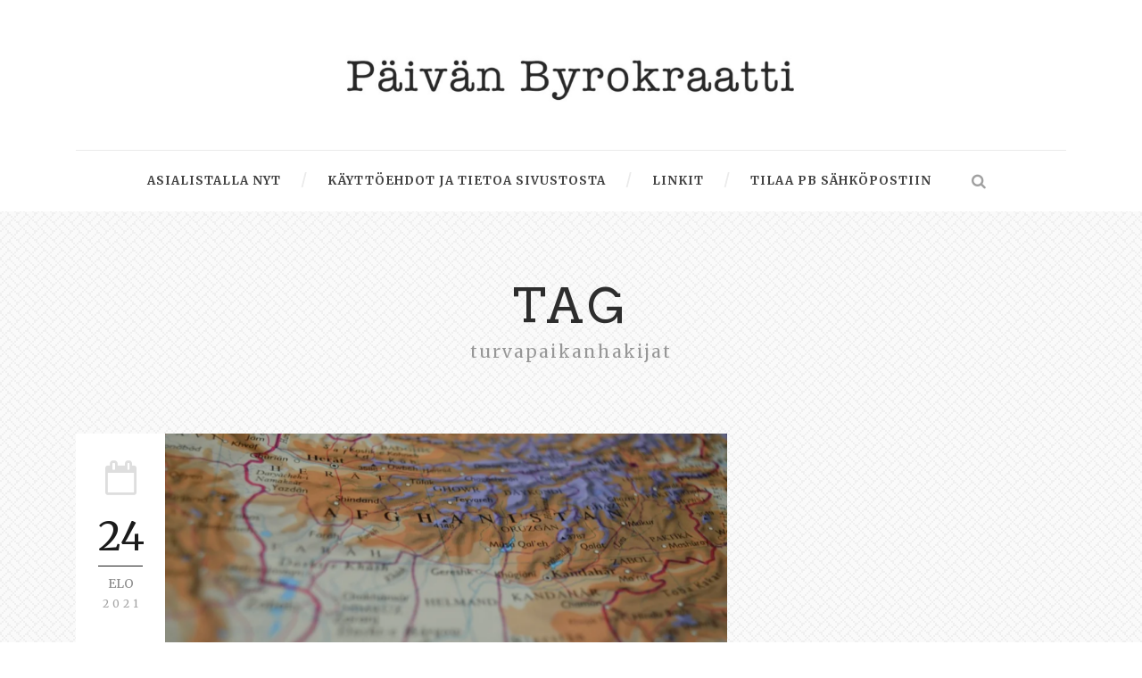

--- FILE ---
content_type: text/html; charset=UTF-8
request_url: https://paivanbyrokraatti.com/tag/turvapaikanhakijat/
body_size: 14436
content:
<!DOCTYPE html>
<!--[if IE 7]><html class="ie ie7 ltie8 ltie9" lang="fi-FI" prefix="og: http://ogp.me/ns# fb: http://ogp.me/ns/fb# article: http://ogp.me/ns/article#"><![endif]-->
<!--[if IE 8]><html class="ie ie8 ltie9" lang="fi-FI" prefix="og: http://ogp.me/ns# fb: http://ogp.me/ns/fb# article: http://ogp.me/ns/article#"><![endif]-->
<!--[if !(IE 7) | !(IE 8)  ]><!-->
<html lang="fi-FI" prefix="og: http://ogp.me/ns# fb: http://ogp.me/ns/fb# article: http://ogp.me/ns/article#">
<!--<![endif]-->

<head>
	<meta charset="UTF-8" />
	<meta name="viewport" content="initial-scale = 1.0" />
	<title>Turvapaikanhakijat | Päivän Byrokraatti</title>
	<link rel="pingback" href="https://paivanbyrokraatti.com/xmlrpc.php" />
	
	<meta name='robots' content='max-image-preview:large' />
	<style>img:is([sizes="auto" i], [sizes^="auto," i]) { contain-intrinsic-size: 3000px 1500px }</style>
	
<!-- SEO Ultimate (http://www.seodesignsolutions.com/wordpress-seo/) -->
<!-- /SEO Ultimate -->

<link rel='dns-prefetch' href='//fonts.googleapis.com' />
<link rel="alternate" type="application/rss+xml" title="Päivän Byrokraatti &raquo; Feed" href="https://paivanbyrokraatti.com/feed/" />
<link rel="alternate" type="application/rss+xml" title="Päivän Byrokraatti &raquo; Comments Feed" href="https://paivanbyrokraatti.com/comments/feed/" />
<link rel="alternate" type="application/rss+xml" title="Päivän Byrokraatti &raquo; turvapaikanhakijat Tag Feed" href="https://paivanbyrokraatti.com/tag/turvapaikanhakijat/feed/" />
<script type="text/javascript">
/* <![CDATA[ */
window._wpemojiSettings = {"baseUrl":"https:\/\/s.w.org\/images\/core\/emoji\/16.0.1\/72x72\/","ext":".png","svgUrl":"https:\/\/s.w.org\/images\/core\/emoji\/16.0.1\/svg\/","svgExt":".svg","source":{"concatemoji":"https:\/\/paivanbyrokraatti.com\/wp-includes\/js\/wp-emoji-release.min.js?ver=6.8.3"}};
/*! This file is auto-generated */
!function(s,n){var o,i,e;function c(e){try{var t={supportTests:e,timestamp:(new Date).valueOf()};sessionStorage.setItem(o,JSON.stringify(t))}catch(e){}}function p(e,t,n){e.clearRect(0,0,e.canvas.width,e.canvas.height),e.fillText(t,0,0);var t=new Uint32Array(e.getImageData(0,0,e.canvas.width,e.canvas.height).data),a=(e.clearRect(0,0,e.canvas.width,e.canvas.height),e.fillText(n,0,0),new Uint32Array(e.getImageData(0,0,e.canvas.width,e.canvas.height).data));return t.every(function(e,t){return e===a[t]})}function u(e,t){e.clearRect(0,0,e.canvas.width,e.canvas.height),e.fillText(t,0,0);for(var n=e.getImageData(16,16,1,1),a=0;a<n.data.length;a++)if(0!==n.data[a])return!1;return!0}function f(e,t,n,a){switch(t){case"flag":return n(e,"\ud83c\udff3\ufe0f\u200d\u26a7\ufe0f","\ud83c\udff3\ufe0f\u200b\u26a7\ufe0f")?!1:!n(e,"\ud83c\udde8\ud83c\uddf6","\ud83c\udde8\u200b\ud83c\uddf6")&&!n(e,"\ud83c\udff4\udb40\udc67\udb40\udc62\udb40\udc65\udb40\udc6e\udb40\udc67\udb40\udc7f","\ud83c\udff4\u200b\udb40\udc67\u200b\udb40\udc62\u200b\udb40\udc65\u200b\udb40\udc6e\u200b\udb40\udc67\u200b\udb40\udc7f");case"emoji":return!a(e,"\ud83e\udedf")}return!1}function g(e,t,n,a){var r="undefined"!=typeof WorkerGlobalScope&&self instanceof WorkerGlobalScope?new OffscreenCanvas(300,150):s.createElement("canvas"),o=r.getContext("2d",{willReadFrequently:!0}),i=(o.textBaseline="top",o.font="600 32px Arial",{});return e.forEach(function(e){i[e]=t(o,e,n,a)}),i}function t(e){var t=s.createElement("script");t.src=e,t.defer=!0,s.head.appendChild(t)}"undefined"!=typeof Promise&&(o="wpEmojiSettingsSupports",i=["flag","emoji"],n.supports={everything:!0,everythingExceptFlag:!0},e=new Promise(function(e){s.addEventListener("DOMContentLoaded",e,{once:!0})}),new Promise(function(t){var n=function(){try{var e=JSON.parse(sessionStorage.getItem(o));if("object"==typeof e&&"number"==typeof e.timestamp&&(new Date).valueOf()<e.timestamp+604800&&"object"==typeof e.supportTests)return e.supportTests}catch(e){}return null}();if(!n){if("undefined"!=typeof Worker&&"undefined"!=typeof OffscreenCanvas&&"undefined"!=typeof URL&&URL.createObjectURL&&"undefined"!=typeof Blob)try{var e="postMessage("+g.toString()+"("+[JSON.stringify(i),f.toString(),p.toString(),u.toString()].join(",")+"));",a=new Blob([e],{type:"text/javascript"}),r=new Worker(URL.createObjectURL(a),{name:"wpTestEmojiSupports"});return void(r.onmessage=function(e){c(n=e.data),r.terminate(),t(n)})}catch(e){}c(n=g(i,f,p,u))}t(n)}).then(function(e){for(var t in e)n.supports[t]=e[t],n.supports.everything=n.supports.everything&&n.supports[t],"flag"!==t&&(n.supports.everythingExceptFlag=n.supports.everythingExceptFlag&&n.supports[t]);n.supports.everythingExceptFlag=n.supports.everythingExceptFlag&&!n.supports.flag,n.DOMReady=!1,n.readyCallback=function(){n.DOMReady=!0}}).then(function(){return e}).then(function(){var e;n.supports.everything||(n.readyCallback(),(e=n.source||{}).concatemoji?t(e.concatemoji):e.wpemoji&&e.twemoji&&(t(e.twemoji),t(e.wpemoji)))}))}((window,document),window._wpemojiSettings);
/* ]]> */
</script>
<style id='wp-emoji-styles-inline-css' type='text/css'>

	img.wp-smiley, img.emoji {
		display: inline !important;
		border: none !important;
		box-shadow: none !important;
		height: 1em !important;
		width: 1em !important;
		margin: 0 0.07em !important;
		vertical-align: -0.1em !important;
		background: none !important;
		padding: 0 !important;
	}
</style>
<link rel='stylesheet' id='wp-block-library-css' href='https://paivanbyrokraatti.com/wp-includes/css/dist/block-library/style.min.css?ver=6.8.3' type='text/css' media='all' />
<style id='classic-theme-styles-inline-css' type='text/css'>
/*! This file is auto-generated */
.wp-block-button__link{color:#fff;background-color:#32373c;border-radius:9999px;box-shadow:none;text-decoration:none;padding:calc(.667em + 2px) calc(1.333em + 2px);font-size:1.125em}.wp-block-file__button{background:#32373c;color:#fff;text-decoration:none}
</style>
<style id='global-styles-inline-css' type='text/css'>
:root{--wp--preset--aspect-ratio--square: 1;--wp--preset--aspect-ratio--4-3: 4/3;--wp--preset--aspect-ratio--3-4: 3/4;--wp--preset--aspect-ratio--3-2: 3/2;--wp--preset--aspect-ratio--2-3: 2/3;--wp--preset--aspect-ratio--16-9: 16/9;--wp--preset--aspect-ratio--9-16: 9/16;--wp--preset--color--black: #000000;--wp--preset--color--cyan-bluish-gray: #abb8c3;--wp--preset--color--white: #ffffff;--wp--preset--color--pale-pink: #f78da7;--wp--preset--color--vivid-red: #cf2e2e;--wp--preset--color--luminous-vivid-orange: #ff6900;--wp--preset--color--luminous-vivid-amber: #fcb900;--wp--preset--color--light-green-cyan: #7bdcb5;--wp--preset--color--vivid-green-cyan: #00d084;--wp--preset--color--pale-cyan-blue: #8ed1fc;--wp--preset--color--vivid-cyan-blue: #0693e3;--wp--preset--color--vivid-purple: #9b51e0;--wp--preset--gradient--vivid-cyan-blue-to-vivid-purple: linear-gradient(135deg,rgba(6,147,227,1) 0%,rgb(155,81,224) 100%);--wp--preset--gradient--light-green-cyan-to-vivid-green-cyan: linear-gradient(135deg,rgb(122,220,180) 0%,rgb(0,208,130) 100%);--wp--preset--gradient--luminous-vivid-amber-to-luminous-vivid-orange: linear-gradient(135deg,rgba(252,185,0,1) 0%,rgba(255,105,0,1) 100%);--wp--preset--gradient--luminous-vivid-orange-to-vivid-red: linear-gradient(135deg,rgba(255,105,0,1) 0%,rgb(207,46,46) 100%);--wp--preset--gradient--very-light-gray-to-cyan-bluish-gray: linear-gradient(135deg,rgb(238,238,238) 0%,rgb(169,184,195) 100%);--wp--preset--gradient--cool-to-warm-spectrum: linear-gradient(135deg,rgb(74,234,220) 0%,rgb(151,120,209) 20%,rgb(207,42,186) 40%,rgb(238,44,130) 60%,rgb(251,105,98) 80%,rgb(254,248,76) 100%);--wp--preset--gradient--blush-light-purple: linear-gradient(135deg,rgb(255,206,236) 0%,rgb(152,150,240) 100%);--wp--preset--gradient--blush-bordeaux: linear-gradient(135deg,rgb(254,205,165) 0%,rgb(254,45,45) 50%,rgb(107,0,62) 100%);--wp--preset--gradient--luminous-dusk: linear-gradient(135deg,rgb(255,203,112) 0%,rgb(199,81,192) 50%,rgb(65,88,208) 100%);--wp--preset--gradient--pale-ocean: linear-gradient(135deg,rgb(255,245,203) 0%,rgb(182,227,212) 50%,rgb(51,167,181) 100%);--wp--preset--gradient--electric-grass: linear-gradient(135deg,rgb(202,248,128) 0%,rgb(113,206,126) 100%);--wp--preset--gradient--midnight: linear-gradient(135deg,rgb(2,3,129) 0%,rgb(40,116,252) 100%);--wp--preset--font-size--small: 13px;--wp--preset--font-size--medium: 20px;--wp--preset--font-size--large: 36px;--wp--preset--font-size--x-large: 42px;--wp--preset--spacing--20: 0.44rem;--wp--preset--spacing--30: 0.67rem;--wp--preset--spacing--40: 1rem;--wp--preset--spacing--50: 1.5rem;--wp--preset--spacing--60: 2.25rem;--wp--preset--spacing--70: 3.38rem;--wp--preset--spacing--80: 5.06rem;--wp--preset--shadow--natural: 6px 6px 9px rgba(0, 0, 0, 0.2);--wp--preset--shadow--deep: 12px 12px 50px rgba(0, 0, 0, 0.4);--wp--preset--shadow--sharp: 6px 6px 0px rgba(0, 0, 0, 0.2);--wp--preset--shadow--outlined: 6px 6px 0px -3px rgba(255, 255, 255, 1), 6px 6px rgba(0, 0, 0, 1);--wp--preset--shadow--crisp: 6px 6px 0px rgba(0, 0, 0, 1);}:where(.is-layout-flex){gap: 0.5em;}:where(.is-layout-grid){gap: 0.5em;}body .is-layout-flex{display: flex;}.is-layout-flex{flex-wrap: wrap;align-items: center;}.is-layout-flex > :is(*, div){margin: 0;}body .is-layout-grid{display: grid;}.is-layout-grid > :is(*, div){margin: 0;}:where(.wp-block-columns.is-layout-flex){gap: 2em;}:where(.wp-block-columns.is-layout-grid){gap: 2em;}:where(.wp-block-post-template.is-layout-flex){gap: 1.25em;}:where(.wp-block-post-template.is-layout-grid){gap: 1.25em;}.has-black-color{color: var(--wp--preset--color--black) !important;}.has-cyan-bluish-gray-color{color: var(--wp--preset--color--cyan-bluish-gray) !important;}.has-white-color{color: var(--wp--preset--color--white) !important;}.has-pale-pink-color{color: var(--wp--preset--color--pale-pink) !important;}.has-vivid-red-color{color: var(--wp--preset--color--vivid-red) !important;}.has-luminous-vivid-orange-color{color: var(--wp--preset--color--luminous-vivid-orange) !important;}.has-luminous-vivid-amber-color{color: var(--wp--preset--color--luminous-vivid-amber) !important;}.has-light-green-cyan-color{color: var(--wp--preset--color--light-green-cyan) !important;}.has-vivid-green-cyan-color{color: var(--wp--preset--color--vivid-green-cyan) !important;}.has-pale-cyan-blue-color{color: var(--wp--preset--color--pale-cyan-blue) !important;}.has-vivid-cyan-blue-color{color: var(--wp--preset--color--vivid-cyan-blue) !important;}.has-vivid-purple-color{color: var(--wp--preset--color--vivid-purple) !important;}.has-black-background-color{background-color: var(--wp--preset--color--black) !important;}.has-cyan-bluish-gray-background-color{background-color: var(--wp--preset--color--cyan-bluish-gray) !important;}.has-white-background-color{background-color: var(--wp--preset--color--white) !important;}.has-pale-pink-background-color{background-color: var(--wp--preset--color--pale-pink) !important;}.has-vivid-red-background-color{background-color: var(--wp--preset--color--vivid-red) !important;}.has-luminous-vivid-orange-background-color{background-color: var(--wp--preset--color--luminous-vivid-orange) !important;}.has-luminous-vivid-amber-background-color{background-color: var(--wp--preset--color--luminous-vivid-amber) !important;}.has-light-green-cyan-background-color{background-color: var(--wp--preset--color--light-green-cyan) !important;}.has-vivid-green-cyan-background-color{background-color: var(--wp--preset--color--vivid-green-cyan) !important;}.has-pale-cyan-blue-background-color{background-color: var(--wp--preset--color--pale-cyan-blue) !important;}.has-vivid-cyan-blue-background-color{background-color: var(--wp--preset--color--vivid-cyan-blue) !important;}.has-vivid-purple-background-color{background-color: var(--wp--preset--color--vivid-purple) !important;}.has-black-border-color{border-color: var(--wp--preset--color--black) !important;}.has-cyan-bluish-gray-border-color{border-color: var(--wp--preset--color--cyan-bluish-gray) !important;}.has-white-border-color{border-color: var(--wp--preset--color--white) !important;}.has-pale-pink-border-color{border-color: var(--wp--preset--color--pale-pink) !important;}.has-vivid-red-border-color{border-color: var(--wp--preset--color--vivid-red) !important;}.has-luminous-vivid-orange-border-color{border-color: var(--wp--preset--color--luminous-vivid-orange) !important;}.has-luminous-vivid-amber-border-color{border-color: var(--wp--preset--color--luminous-vivid-amber) !important;}.has-light-green-cyan-border-color{border-color: var(--wp--preset--color--light-green-cyan) !important;}.has-vivid-green-cyan-border-color{border-color: var(--wp--preset--color--vivid-green-cyan) !important;}.has-pale-cyan-blue-border-color{border-color: var(--wp--preset--color--pale-cyan-blue) !important;}.has-vivid-cyan-blue-border-color{border-color: var(--wp--preset--color--vivid-cyan-blue) !important;}.has-vivid-purple-border-color{border-color: var(--wp--preset--color--vivid-purple) !important;}.has-vivid-cyan-blue-to-vivid-purple-gradient-background{background: var(--wp--preset--gradient--vivid-cyan-blue-to-vivid-purple) !important;}.has-light-green-cyan-to-vivid-green-cyan-gradient-background{background: var(--wp--preset--gradient--light-green-cyan-to-vivid-green-cyan) !important;}.has-luminous-vivid-amber-to-luminous-vivid-orange-gradient-background{background: var(--wp--preset--gradient--luminous-vivid-amber-to-luminous-vivid-orange) !important;}.has-luminous-vivid-orange-to-vivid-red-gradient-background{background: var(--wp--preset--gradient--luminous-vivid-orange-to-vivid-red) !important;}.has-very-light-gray-to-cyan-bluish-gray-gradient-background{background: var(--wp--preset--gradient--very-light-gray-to-cyan-bluish-gray) !important;}.has-cool-to-warm-spectrum-gradient-background{background: var(--wp--preset--gradient--cool-to-warm-spectrum) !important;}.has-blush-light-purple-gradient-background{background: var(--wp--preset--gradient--blush-light-purple) !important;}.has-blush-bordeaux-gradient-background{background: var(--wp--preset--gradient--blush-bordeaux) !important;}.has-luminous-dusk-gradient-background{background: var(--wp--preset--gradient--luminous-dusk) !important;}.has-pale-ocean-gradient-background{background: var(--wp--preset--gradient--pale-ocean) !important;}.has-electric-grass-gradient-background{background: var(--wp--preset--gradient--electric-grass) !important;}.has-midnight-gradient-background{background: var(--wp--preset--gradient--midnight) !important;}.has-small-font-size{font-size: var(--wp--preset--font-size--small) !important;}.has-medium-font-size{font-size: var(--wp--preset--font-size--medium) !important;}.has-large-font-size{font-size: var(--wp--preset--font-size--large) !important;}.has-x-large-font-size{font-size: var(--wp--preset--font-size--x-large) !important;}
:where(.wp-block-post-template.is-layout-flex){gap: 1.25em;}:where(.wp-block-post-template.is-layout-grid){gap: 1.25em;}
:where(.wp-block-columns.is-layout-flex){gap: 2em;}:where(.wp-block-columns.is-layout-grid){gap: 2em;}
:root :where(.wp-block-pullquote){font-size: 1.5em;line-height: 1.6;}
</style>
<link rel='stylesheet' id='contact-form-7-css' href='https://paivanbyrokraatti.com/wp-content/plugins/contact-form-7/includes/css/styles.css?ver=6.1.4' type='text/css' media='all' />
<link rel='stylesheet' id='mc4wp-form-basic-css' href='https://paivanbyrokraatti.com/wp-content/plugins/mailchimp-for-wp/assets/css/form-basic.css?ver=4.10.9' type='text/css' media='all' />
<link rel='stylesheet' id='style-css' href='https://paivanbyrokraatti.com/wp-content/themes/simplearticle133/style.css?ver=6.8.3' type='text/css' media='all' />
<link rel='stylesheet' id='Merriweather-google-font-css' href='https://fonts.googleapis.com/css?family=Merriweather%3A300%2C300italic%2Cregular%2Citalic%2C700%2C700italic%2C900%2C900italic&#038;subset=latin%2Clatin-ext&#038;ver=6.8.3' type='text/css' media='all' />
<link rel='stylesheet' id='Arvo-google-font-css' href='https://fonts.googleapis.com/css?family=Arvo%3Aregular%2Citalic%2C700%2C700italic&#038;subset=latin&#038;ver=6.8.3' type='text/css' media='all' />
<link rel='stylesheet' id='superfish-css' href='https://paivanbyrokraatti.com/wp-content/themes/simplearticle133/plugins/superfish/css/superfish.css?ver=6.8.3' type='text/css' media='all' />
<link rel='stylesheet' id='dlmenu-css' href='https://paivanbyrokraatti.com/wp-content/themes/simplearticle133/plugins/dl-menu/component.css?ver=6.8.3' type='text/css' media='all' />
<link rel='stylesheet' id='font-awesome-css' href='https://paivanbyrokraatti.com/wp-content/themes/simplearticle133/plugins/font-awesome/css/font-awesome.min.css?ver=6.8.3' type='text/css' media='all' />
<!--[if lt IE 8]>
<link rel='stylesheet' id='font-awesome-ie7-css' href='https://paivanbyrokraatti.com/wp-content/themes/simplearticle133/plugins/font-awesome/css/font-awesome-ie7.min.css?ver=6.8.3' type='text/css' media='all' />
<![endif]-->
<link rel='stylesheet' id='jquery-fancybox-css' href='https://paivanbyrokraatti.com/wp-content/themes/simplearticle133/plugins/fancybox/jquery.fancybox.css?ver=6.8.3' type='text/css' media='all' />
<link rel='stylesheet' id='flexslider-css' href='https://paivanbyrokraatti.com/wp-content/themes/simplearticle133/plugins/flexslider/flexslider.css?ver=6.8.3' type='text/css' media='all' />
<link rel='stylesheet' id='style-responsive-css' href='https://paivanbyrokraatti.com/wp-content/themes/simplearticle133/stylesheet/style-responsive.css?ver=6.8.3' type='text/css' media='all' />
<link rel='stylesheet' id='style-custom-css' href='https://paivanbyrokraatti.com/wp-content/themes/simplearticle133/stylesheet/style-custom.css?ver=6.8.3' type='text/css' media='all' />
<link rel='stylesheet' id='really_simple_share_style-css' href='https://paivanbyrokraatti.com/wp-content/plugins/really-simple-facebook-twitter-share-buttons/style.css?ver=6.8.3' type='text/css' media='all' />
<script type="text/javascript" src="https://paivanbyrokraatti.com/wp-includes/js/jquery/jquery.min.js?ver=3.7.1" id="jquery-core-js"></script>
<script type="text/javascript" src="https://paivanbyrokraatti.com/wp-includes/js/jquery/jquery-migrate.min.js?ver=3.4.1" id="jquery-migrate-js"></script>
<link rel="https://api.w.org/" href="https://paivanbyrokraatti.com/wp-json/" /><link rel="alternate" title="JSON" type="application/json" href="https://paivanbyrokraatti.com/wp-json/wp/v2/tags/200" /><link rel="EditURI" type="application/rsd+xml" title="RSD" href="https://paivanbyrokraatti.com/xmlrpc.php?rsd" />
<meta name="generator" content="WordPress 6.8.3" />
<meta name="google-site-verification" content="sF19wt2BDzrqNCsbIX6OiDQ4s3H5VCa73i_DQYg9ZCM" /><!-- load the script for older ie version -->
<!--[if lt IE 9]>
<script src="https://paivanbyrokraatti.com/wp-content/themes/simplearticle133/javascript/html5.js" type="text/javascript"></script>
<script src="https://paivanbyrokraatti.com/wp-content/themes/simplearticle133/plugins/easy-pie-chart/excanvas.js" type="text/javascript"></script>
<![endif]-->
<meta data-pso-pv="1.2.1" data-pso-pt="archive" data-pso-th="fa1c33789e742c440a856d46b5cffc5e"><script pagespeed_no_defer="" data-pso-version="20170403_083938">window.dynamicgoogletags={config:[]};dynamicgoogletags.config=["ca-pub-8250079107295120",null,[],null,null,null,null,null,null,null,null,null,0.001,"https://paivanbyrokraatti.com"];(function(){var h=this,l=function(a){var b=typeof a;if("object"==b)if(a){if(a instanceof Array)return"array";if(a instanceof Object)return b;var c=Object.prototype.toString.call(a);if("[object Window]"==c)return"object";if("[object Array]"==c||"number"==typeof a.length&&"undefined"!=typeof a.splice&&"undefined"!=typeof a.propertyIsEnumerable&&!a.propertyIsEnumerable("splice"))return"array";if("[object Function]"==c||"undefined"!=typeof a.call&&"undefined"!=typeof a.propertyIsEnumerable&&!a.propertyIsEnumerable("call"))return"function"}else return"null";
else if("function"==b&&"undefined"==typeof a.call)return"object";return b};var m=String.prototype.trim?function(a){return a.trim()}:function(a){return a.replace(/^[\s\xa0]+|[\s\xa0]+$/g,"")},p=function(a,b){return a<b?-1:a>b?1:0};var aa=Array.prototype.forEach?function(a,b,c){Array.prototype.forEach.call(a,b,c)}:function(a,b,c){for(var d=a.length,f="string"==typeof a?a.split(""):a,e=0;e<d;e++)e in f&&b.call(c,f[e],e,a)};var q=function(a){q[" "](a);return a};q[" "]=function(){};var ca=function(a,b){var c=ba;Object.prototype.hasOwnProperty.call(c,a)||(c[a]=b(a))};var r;a:{var t=h.navigator;if(t){var u=t.userAgent;if(u){r=u;break a}}r=""};var da=-1!=r.indexOf("Opera"),v=-1!=r.indexOf("Trident")||-1!=r.indexOf("MSIE"),ea=-1!=r.indexOf("Edge"),w=-1!=r.indexOf("Gecko")&&!(-1!=r.toLowerCase().indexOf("webkit")&&-1==r.indexOf("Edge"))&&!(-1!=r.indexOf("Trident")||-1!=r.indexOf("MSIE"))&&-1==r.indexOf("Edge"),fa=-1!=r.toLowerCase().indexOf("webkit")&&-1==r.indexOf("Edge"),x=function(){var a=h.document;return a?a.documentMode:void 0},y;
a:{var z="",A=function(){var a=r;if(w)return/rv\:([^\);]+)(\)|;)/.exec(a);if(ea)return/Edge\/([\d\.]+)/.exec(a);if(v)return/\b(?:MSIE|rv)[: ]([^\);]+)(\)|;)/.exec(a);if(fa)return/WebKit\/(\S+)/.exec(a);if(da)return/(?:Version)[ \/]?(\S+)/.exec(a)}();A&&(z=A?A[1]:"");if(v){var B=x();if(null!=B&&B>parseFloat(z)){y=String(B);break a}}y=z}
var C=y,ba={},D=function(a){ca(a,function(){for(var b=0,c=m(String(C)).split("."),d=m(String(a)).split("."),f=Math.max(c.length,d.length),e=0;0==b&&e<f;e++){var g=c[e]||"",k=d[e]||"";do{g=/(\d*)(\D*)(.*)/.exec(g)||["","","",""];k=/(\d*)(\D*)(.*)/.exec(k)||["","","",""];if(0==g[0].length&&0==k[0].length)break;b=p(0==g[1].length?0:parseInt(g[1],10),0==k[1].length?0:parseInt(k[1],10))||p(0==g[2].length,0==k[2].length)||p(g[2],k[2]);g=g[3];k=k[3]}while(0==b)}return 0<=b})},E;var F=h.document;
E=F&&v?x()||("CSS1Compat"==F.compatMode?parseInt(C,10):5):void 0;var G=function(){},ga="function"==typeof Uint8Array,I=[],J=function(a,b){if(b<a.l){b+=a.j;var c=a.a[b];return c===I?a.a[b]=[]:c}c=a.f[b];return c===I?a.f[b]=[]:c},K=function(a){if(a.m)for(var b in a.m){var c=a.m[b];if("array"==l(c))for(var d=0;d<c.length;d++)c[d]&&K(c[d]);else c&&K(c)}};G.prototype.toString=function(){K(this);return this.a.toString()};var L=function(a,b){this.events=[];this.D=b||h;var c=null;b&&(b.google_js_reporting_queue=b.google_js_reporting_queue||[],this.events=b.google_js_reporting_queue,c=b.google_measure_js_timing);this.o=null!=c?c:Math.random()<a};L.prototype.disable=function(){aa(this.events,this.A,this);this.events.length=0;this.o=!1};L.prototype.A=function(a){var b=this.D.performance;a&&b&&b.clearMarks&&(b.clearMarks("goog_"+a.uniqueId+"_start"),b.clearMarks("goog_"+a.uniqueId+"_end"))};var ha=function(){var a=!1;try{var b=Object.defineProperty({},"passive",{get:function(){a=!0}});h.addEventListener("test",null,b)}catch(c){}return a}();var N=function(){var a=M;try{var b;if(b=!!a&&null!=a.location.href)a:{try{q(a.foo);b=!0;break a}catch(c){}b=!1}return b}catch(c){return!1}},O=function(a,b){for(var c in a)Object.prototype.hasOwnProperty.call(a,c)&&b.call(void 0,a[c],c,a)};var P=function(a,b,c,d,f){this.s=c||4E3;this.b=a||"&";this.v=b||",$";this.g=void 0!==d?d:"trn";this.J=f||null;this.u=!1;this.i={};this.F=0;this.c=[]},ja=function(a,b,c,d){b=b+"//"+c+d;var f=ia(a)-d.length-0;if(0>f)return"";a.c.sort(function(a,b){return a-b});d=null;c="";for(var e=0;e<a.c.length;e++)for(var g=a.c[e],k=a.i[g],H=0;H<k.length;H++){if(!f){d=null==d?g:d;break}var n=Q(k[H],a.b,a.v);if(n){n=c+n;if(f>=n.length){f-=n.length;b+=n;c=a.b;break}else a.u&&(c=f,n[c-1]==a.b&&--c,b+=n.substr(0,c),
c=a.b,f=0);d=null==d?g:d}}e="";a.g&&null!=d&&(e=c+a.g+"="+(a.J||d));return b+e+""},ia=function(a){if(!a.g)return a.s;var b=1,c;for(c in a.i)b=c.length>b?c.length:b;return a.s-a.g.length-b-a.b.length-1},Q=function(a,b,c,d,f){var e=[];O(a,function(a,k){(a=R(a,b,c,d,f))&&e.push(k+"="+a)});return e.join(b)},R=function(a,b,c,d,f){if(null==a)return"";b=b||"&";c=c||",$";"string"==typeof c&&(c=c.split(""));if(a instanceof Array){if(d=d||0,d<c.length){for(var e=[],g=0;g<a.length;g++)e.push(R(a[g],b,c,d+1,
f));return e.join(c[d])}}else if("object"==typeof a)return f=f||0,2>f?encodeURIComponent(Q(a,b,c,d,f+1)):"...";return encodeURIComponent(String(a))};var ma=function(a,b){var c=ka;if(c.I<(b||c.B))try{var d;a instanceof P?d=a:(d=new P,O(a,function(a,b){var c=d,e=c.F++,f={};f[b]=a;a=[f];c.c.push(e);c.i[e]=a}));var f=ja(d,c.H,c.C,c.G+"pso_unknown&");f&&la(f)}catch(e){}},la=function(a){h.google_image_requests||(h.google_image_requests=[]);var b=h.document.createElement("img");b.src=a;h.google_image_requests.push(b)};var S;if(!(S=!w&&!v)){var T;if(T=v)T=9<=Number(E);S=T}S||w&&D("1.9.1");v&&D("9");var na=document,oa=window;var pa=!!window.google_async_iframe_id,M=pa&&window.parent||window;var ka,U;if(pa&&!N()){var V="."+na.domain;try{for(;2<V.split(".").length&&!N();)na.domain=V=V.substr(V.indexOf(".")+1),M=window.parent}catch(a){}N()||(M=window)}U=M;var W=new L(1,U);ka=new function(){this.H="http:"===oa.location.protocol?"http:":"https:";this.C="pagead2.googlesyndication.com";this.G="/pagead/gen_204?id=";this.B=.01;this.I=Math.random()};
if("complete"==U.document.readyState)U.google_measure_js_timing||W.disable();else if(W.o){var qa=function(){U.google_measure_js_timing||W.disable()};U.addEventListener?U.addEventListener("load",qa,ha?void 0:!1):U.attachEvent&&U.attachEvent("onload",qa)};var ra=function(){this.document=document},X=function(a,b,c){a=a.document.getElementsByTagName(b);for(b=0;b<a.length;++b)if(a[b].hasAttribute(c))return a[b].getAttribute(c);return null};var sa=function(){var a=window;return a.dynamicgoogletags=a.dynamicgoogletags||{}};var Y=function(a){var b=a;a=ta;this.m=null;b||(b=[]);this.j=-1;this.a=b;a:{if(this.a.length){var b=this.a.length-1,c=this.a[b];if(c&&"object"==typeof c&&"array"!=l(c)&&!(ga&&c instanceof Uint8Array)){this.l=b-this.j;this.f=c;break a}}this.l=Number.MAX_VALUE}if(a)for(b=0;b<a.length;b++)c=a[b],c<this.l?(c+=this.j,this.a[c]=this.a[c]||I):this.f[c]=this.f[c]||I};
(function(){function a(){}a.prototype=G.prototype;Y.L=G.prototype;Y.prototype=new a;Y.K=function(a,c,d){for(var b=Array(arguments.length-2),e=2;e<arguments.length;e++)b[e-2]=arguments[e];return G.prototype[c].apply(a,b)}})();var ta=[3];var ua=function(){var a=sa().config;if(a){var b=new ra,a=new Y(a),c;c=J(a,13);if(c=null==c?c:+c){var d={};d.wpc=J(a,1);d.sv=X(b,"script","data-pso-version");d.tn=X(b,"meta","data-pso-pt");d.th=X(b,"meta","data-pso-th");d.w=0<window.innerWidth?window.innerWidth:null;d.h=0<window.innerHeight?window.innerHeight:null;ma(d,c)}}sa().loaded=!0};var Z=window;Z.addEventListener?Z.addEventListener("load",ua,!1):Z.attachEvent&&Z.attachEvent("onload",ua);})();
</script></head>

<body class="archive tag tag-turvapaikanhakijat tag-200 wp-theme-simplearticle133">
<div class="body-wrapper  float-menu gdlr-pattern-background" data-home="https://paivanbyrokraatti.com" >
		<header class="gdlr-header-wrapper">
		<!-- top navigation -->
				
		<!-- logo -->
		<div class="gdlr-logo-container container">
			<div class="gdlr-logo-wrapper">
				<div class="gdlr-logo">
					<a href="https://paivanbyrokraatti.com" >
						<img src="https://paivanbyrokraatti.com/wp-content/uploads/2020/08/pb-logo.jpg" alt="" width="1470" height="160" />						
					</a>
					<div class="gdlr-responsive-navigation dl-menuwrapper" id="gdlr-responsive-navigation" ><button class="dl-trigger">Open Menu</button><ul id="menu-menu-1" class="dl-menu gdlr-main-mobile-menu"><li id="menu-item-4753" class="menu-item menu-item-type-post_type menu-item-object-page menu-item-home menu-item-4753"><a href="https://paivanbyrokraatti.com/">Asialistalla nyt</a></li>
<li id="menu-item-4754" class="menu-item menu-item-type-post_type menu-item-object-page menu-item-4754"><a href="https://paivanbyrokraatti.com/about/">Käyttöehdot ja tietoa sivustosta</a></li>
<li id="menu-item-4755" class="menu-item menu-item-type-post_type menu-item-object-page menu-item-4755"><a href="https://paivanbyrokraatti.com/linkit/">Linkit</a></li>
<li id="menu-item-4756" class="menu-item menu-item-type-post_type menu-item-object-page menu-item-4756"><a href="https://paivanbyrokraatti.com/tilaus/">Tilaa PB sähköpostiin</a></li>
</ul></div>						
				</div>
			</div>
		</div> <!-- gdlr-logo-container -->
		<div class="clear"></div>
	</header>
	
	<!-- navigation -->
	<div class="gdlr-navigation-outer-wrapper" id="gdlr-navigation-outer-wrapper" >
		<div class="gdlr-navigation-container container">
			<div class="gdlr-navigation-gimmick" id="gdlr-navigation-gimmick"></div>
			<div class="gdlr-navigation-wrapper"><nav class="gdlr-navigation" id="gdlr-main-navigation" role="navigation"><ul id="menu-menu-2" class="sf-menu gdlr-main-menu"><li  class="menu-item menu-item-type-post_type menu-item-object-page menu-item-home menu-item-4753menu-item menu-item-type-post_type menu-item-object-page menu-item-home menu-item-4753 gdlr-normal-menu"><a href="https://paivanbyrokraatti.com/">Asialistalla nyt</a></li>
<li  class="menu-item menu-item-type-post_type menu-item-object-page menu-item-4754menu-item menu-item-type-post_type menu-item-object-page menu-item-4754 gdlr-normal-menu"><a href="https://paivanbyrokraatti.com/about/">Käyttöehdot ja tietoa sivustosta</a></li>
<li  class="menu-item menu-item-type-post_type menu-item-object-page menu-item-4755menu-item menu-item-type-post_type menu-item-object-page menu-item-4755 gdlr-normal-menu"><a href="https://paivanbyrokraatti.com/linkit/">Linkit</a></li>
<li  class="menu-item menu-item-type-post_type menu-item-object-page menu-item-4756menu-item menu-item-type-post_type menu-item-object-page menu-item-4756 gdlr-normal-menu"><a href="https://paivanbyrokraatti.com/tilaus/">Tilaa PB sähköpostiin</a></li>
</ul></nav>	
		<div class="top-search-button" id="top-search-button">
			<i class="icon-search"></i>
		</div>
	<div class="clear"></div></div>			<div class="clear"></div>
		</div>	
	</div>	
	<div id="gdlr-navigation-substitute" ></div>
	
	<!-- top search -->
		<div class="gdlr-nav-search-form" id="gdlr-nav-search-form">
		<div class="gdlr-nav-search-container container"> 
		<form method="get" action="https://paivanbyrokraatti.com">
			<i class="icon-search"></i>
			<input type="submit" id="searchsubmit2" class="style-2" value="">
			<div class="search-text" id="search-text2">
				<input type="text" value="" name="s" id="s2" autocomplete="off" data-default="Type keywords..." >
			</div>
			<div class="clear"></div>
		</form>
		</div>
	</div>	
		
	
			<div class="gdlr-page-title-wrapper"  >
			<div class="gdlr-page-title-container container" >
				<span class="gdlr-page-title">Tag</span>
								<h1 class="gdlr-page-caption gdlr-title-font">turvapaikanhakijat</h1>
							</div>	
		</div>		
		<!-- is search -->	<div class="content-wrapper"><div class="gdlr-content">

		<div class="with-sidebar-wrapper gdlr-right-sidebar">
		<div class="with-sidebar-container container">
			<div class="with-sidebar-left eight columns">
				<div class="with-sidebar-content twelve gdlr-item-start-content columns">
					<div class="blog-item-holder"><div class="gdlr-item gdlr-blog-full "><div class="gdlr-ux gdlr-blog-full-ux">
<article id="post-5138" class="post-5138 post type-post status-publish format-standard has-post-thumbnail hentry category-maahanmuutto category-oleskeluyhteiskunta category-politiikka category-ulkomaat tag-afganistan tag-isis tag-maahanmuutto tag-pakolaisuus tag-taleban tag-terrorismi tag-turvapaikanhakijat">
	<div class="gdlr-standard-style">

		<div class="blog-date-wrapper gdlr-title-font" >
		<i class="icon-calendar-empty"></i><div class="blog-date-day">24</div><div class="blog-date-month">elo</div><div class="blog-date-year">2021</div>		</div>	

		<div class="blog-content-wrapper" >
					<div class="gdlr-blog-thumbnail">
			<a href="https://paivanbyrokraatti.com/2021/08/24/pakolaispolitiikka/"> <img src="https://paivanbyrokraatti.com/wp-content/uploads/2021/08/afganistan-750x330.png" alt="" width="750" height="330" /></a>		</div>
		
			
			<div class="blog-content-inner-wrapper">
				<header class="post-header">
											<h3 class="gdlr-blog-title"><a href="https://paivanbyrokraatti.com/2021/08/24/pakolaispolitiikka/">PB: Pakolaispolitiikka</a></h3>
						
					
					<div class="gdlr-blog-info gdlr-title-font gdlr-info"><span class="gdlr-seperator">/</span><div class="blog-info blog-tag"><i class="icon-tags"></i><a href="https://paivanbyrokraatti.com/tag/afganistan/" rel="tag">Afganistan</a><span class="sep">,</span> <a href="https://paivanbyrokraatti.com/tag/isis/" rel="tag">ISIS</a><span class="sep">,</span> <a href="https://paivanbyrokraatti.com/tag/maahanmuutto/" rel="tag">maahanmuutto</a><span class="sep">,</span> <a href="https://paivanbyrokraatti.com/tag/pakolaisuus/" rel="tag">pakolaisuus</a><span class="sep">,</span> <a href="https://paivanbyrokraatti.com/tag/taleban/" rel="tag">Taleban</a><span class="sep">,</span> <a href="https://paivanbyrokraatti.com/tag/terrorismi/" rel="tag">Terrorismi</a><span class="sep">,</span> <a href="https://paivanbyrokraatti.com/tag/turvapaikanhakijat/" rel="tag">turvapaikanhakijat</a></div><span class="gdlr-seperator">/</span><div class="blog-info blog-author"><i class="icon-user"></i><a href="https://paivanbyrokraatti.com/author/byrokraatti/" title="Kirjoittanut: Päivän Byrokraatti" rel="author">Päivän Byrokraatti</a></div><span class="gdlr-seperator">/</span><div class="blog-info blog-comments"><i class="icon-comments-alt"></i><a href="https://paivanbyrokraatti.com/2021/08/24/pakolaispolitiikka/#respond" >11</a></div><span class="gdlr-seperator">/</span><div class="blog-info blog-category"><i class="icon-folder-close-alt"></i><a href="https://paivanbyrokraatti.com/category/maahanmuutto/" rel="tag">Maahanmuutto</a><span class="sep">,</span> <a href="https://paivanbyrokraatti.com/category/oleskeluyhteiskunta/" rel="tag">Oleskeluyhteiskunta</a><span class="sep">,</span> <a href="https://paivanbyrokraatti.com/category/politiikka/" rel="tag">Politiikka</a><span class="sep">,</span> <a href="https://paivanbyrokraatti.com/category/ulkomaat/" rel="tag">Ulkomaat</a></div><div class="clear"></div></div><div class="gdlr-blog-info gdlr-title-font gdlr-info gdlr-blog-full-date"><div class="gdlr-blog-info gdlr-title-font gdlr-info"><div class="blog-info blog-date"><i class="icon-calendar-empty"></i><a href="https://paivanbyrokraatti.com/2021/08/24/">24.08.2021</a></div><div class="clear"></div></div></div>			
					<div class="clear"></div>
				</header><!-- entry-header -->

				<div class="gdlr-blog-content">Tätä kirjoitettaessa Suomella on joukko sotilaita Kabulin lentokentällä avustamassa julkisuudessa olleiden tietojen mukaan yhteensä 240 hengen evakuoinnissa. Evakuoinnin kohteena ovat muun muassa... <div class="clear"></div><a href="https://paivanbyrokraatti.com/2021/08/24/pakolaispolitiikka/" class="gdlr-button with-border excerpt-read-more">Lue lisää</a><div class="gdlr-social-share">

	<a href="http://www.facebook.com/share.php?u=https://paivanbyrokraatti.com/2021/08/24/pakolaispolitiikka/" target="_blank">
		<img src="https://paivanbyrokraatti.com/wp-content/themes/simplearticle133/images/dark/social-share/facebook.png" alt="facebook-share" width="112" height="112" />
	</a>


	<a href="http://www.linkedin.com/shareArticle?mini=true&#038;url=https://paivanbyrokraatti.com/2021/08/24/pakolaispolitiikka/&#038;title=PB%3A%20Pakolaispolitiikka" target="_blank">
		<img src="https://paivanbyrokraatti.com/wp-content/themes/simplearticle133/images/dark/social-share/linkedin.png" alt="linked-share" width="112" height="112" />
	</a>

	<a href="http://www.tumblr.com/share/link?url=https%3A%2F%2Fpaivanbyrokraatti.com%2F2021%2F08%2F24%2Fpakolaispolitiikka%2F&amp;name=PB%3A%20Pakolaispolitiikka" target="_blank">
		<img src="https://paivanbyrokraatti.com/wp-content/themes/simplearticle133/images/dark/social-share/tumblr.png" alt="tumblr-share" width="112" height="112" />
	</a>

	<a href="http://pinterest.com/pin/create/button/?url=https://paivanbyrokraatti.com/2021/08/24/pakolaispolitiikka/&amp;media=https://paivanbyrokraatti.com/wp-content/uploads/2021/08/afganistan.png" class="pin-it-button" onclick="javascript:window.open(this.href,'', 'menubar=no,toolbar=no,resizable=yes,scrollbars=yes,height=300,width=600');return false;">
		<img src="https://paivanbyrokraatti.com/wp-content/themes/simplearticle133/images/dark/social-share/pinterest.png" alt="pinterest-share" width="112" height="112" />
	</a>	



	<a href="http://twitter.com/home?status=PB%3A%20Pakolaispolitiikka-https://paivanbyrokraatti.com/2021/08/24/pakolaispolitiikka/" target="_blank">
		<img src="https://paivanbyrokraatti.com/wp-content/themes/simplearticle133/images/dark/social-share/twitter.png" alt="twitter-share" width="112" height="112" />
	</a>
<div class="clear"></div>
</div>
			</div>			</div> 
		</div> <!-- blog content wrapper -->
		<div class="clear"></div>
	</div>
</article><!-- #post --></div></div><div class="gdlr-item gdlr-blog-full "><div class="gdlr-ux gdlr-blog-full-ux">
<article id="post-3891" class="post-3891 post type-post status-publish format-standard has-post-thumbnail hentry category-julkea-sektori category-maahanmuutto category-markkinatalous category-politiikka category-sananvapaus tag-aino-pennanen tag-erna-bodstrom tag-jaana-hallamaa tag-maahanmuutto tag-turvapaikanhakijat tag-vihreat tag-yle tag-yleisradio">
	<div class="gdlr-standard-style">

		<div class="blog-date-wrapper gdlr-title-font" >
		<i class="icon-calendar-empty"></i><div class="blog-date-day">2</div><div class="blog-date-month">elo</div><div class="blog-date-year">2018</div>		</div>	

		<div class="blog-content-wrapper" >
					<div class="gdlr-blog-thumbnail">
			<a href="https://paivanbyrokraatti.com/2018/08/02/media_ja_valtio/"> <img src="https://paivanbyrokraatti.com/wp-content/uploads/2016/01/YLEn-virityskuva-televisio.jpg" alt="" width="480" height="269" /></a>		</div>
		
			
			<div class="blog-content-inner-wrapper">
				<header class="post-header">
											<h3 class="gdlr-blog-title"><a href="https://paivanbyrokraatti.com/2018/08/02/media_ja_valtio/">PB: Ruotsin ja Suomen valtioiden osuus mediasta on epäterveellä tasolla</a></h3>
						
					
					<div class="gdlr-blog-info gdlr-title-font gdlr-info"><span class="gdlr-seperator">/</span><div class="blog-info blog-tag"><i class="icon-tags"></i><a href="https://paivanbyrokraatti.com/tag/aino-pennanen/" rel="tag">Aino Pennanen</a><span class="sep">,</span> <a href="https://paivanbyrokraatti.com/tag/erna-bodstrom/" rel="tag">Erna Bodström</a><span class="sep">,</span> <a href="https://paivanbyrokraatti.com/tag/jaana-hallamaa/" rel="tag">Jaana Hallamaa</a><span class="sep">,</span> <a href="https://paivanbyrokraatti.com/tag/maahanmuutto/" rel="tag">maahanmuutto</a><span class="sep">,</span> <a href="https://paivanbyrokraatti.com/tag/turvapaikanhakijat/" rel="tag">turvapaikanhakijat</a><span class="sep">,</span> <a href="https://paivanbyrokraatti.com/tag/vihreat/" rel="tag">Vihreät</a><span class="sep">,</span> <a href="https://paivanbyrokraatti.com/tag/yle/" rel="tag">Yle</a><span class="sep">,</span> <a href="https://paivanbyrokraatti.com/tag/yleisradio/" rel="tag">Yleisradio</a></div><span class="gdlr-seperator">/</span><div class="blog-info blog-author"><i class="icon-user"></i><a href="https://paivanbyrokraatti.com/author/byrokraatti/" title="Kirjoittanut: Päivän Byrokraatti" rel="author">Päivän Byrokraatti</a></div><span class="gdlr-seperator">/</span><div class="blog-info blog-comments"><i class="icon-comments-alt"></i><a href="https://paivanbyrokraatti.com/2018/08/02/media_ja_valtio/#respond" >16</a></div><span class="gdlr-seperator">/</span><div class="blog-info blog-category"><i class="icon-folder-close-alt"></i><a href="https://paivanbyrokraatti.com/category/julkea-sektori/" rel="tag">Julkea sektori</a><span class="sep">,</span> <a href="https://paivanbyrokraatti.com/category/maahanmuutto/" rel="tag">Maahanmuutto</a><span class="sep">,</span> <a href="https://paivanbyrokraatti.com/category/markkinatalous/" rel="tag">Markkinatalous</a><span class="sep">,</span> <a href="https://paivanbyrokraatti.com/category/politiikka/" rel="tag">Politiikka</a><span class="sep">,</span> <a href="https://paivanbyrokraatti.com/category/sananvapaus/" rel="tag">Sananvapaus</a></div><div class="clear"></div></div><div class="gdlr-blog-info gdlr-title-font gdlr-info gdlr-blog-full-date"><div class="gdlr-blog-info gdlr-title-font gdlr-info"><div class="blog-info blog-date"><i class="icon-calendar-empty"></i><a href="https://paivanbyrokraatti.com/2018/08/02/">02.08.2018</a></div><div class="clear"></div></div></div>			
					<div class="clear"></div>
				</header><!-- entry-header -->

				<div class="gdlr-blog-content">Päivän Byrokraatti -palkinnon saavat Suomen ja Ruotsin valtiot, joille on kehittynyt turhankin dominoiva asema maiden sähköisessä mediassa. &nbsp; Tämä asema vain vahvistui,... <div class="clear"></div><a href="https://paivanbyrokraatti.com/2018/08/02/media_ja_valtio/" class="gdlr-button with-border excerpt-read-more">Lue lisää</a><div class="gdlr-social-share">

	<a href="http://www.facebook.com/share.php?u=https://paivanbyrokraatti.com/2018/08/02/media_ja_valtio/" target="_blank">
		<img src="https://paivanbyrokraatti.com/wp-content/themes/simplearticle133/images/dark/social-share/facebook.png" alt="facebook-share" width="112" height="112" />
	</a>


	<a href="http://www.linkedin.com/shareArticle?mini=true&#038;url=https://paivanbyrokraatti.com/2018/08/02/media_ja_valtio/&#038;title=PB%3A%20Ruotsin%20ja%20Suomen%20valtioiden%20osuus%20mediasta%20on%20ep%C3%A4terveell%C3%A4%20tasolla" target="_blank">
		<img src="https://paivanbyrokraatti.com/wp-content/themes/simplearticle133/images/dark/social-share/linkedin.png" alt="linked-share" width="112" height="112" />
	</a>

	<a href="http://www.tumblr.com/share/link?url=https%3A%2F%2Fpaivanbyrokraatti.com%2F2018%2F08%2F02%2Fmedia_ja_valtio%2F&amp;name=PB%3A%20Ruotsin%20ja%20Suomen%20valtioiden%20osuus%20mediasta%20on%20ep%C3%A4terveell%C3%A4%20tasolla" target="_blank">
		<img src="https://paivanbyrokraatti.com/wp-content/themes/simplearticle133/images/dark/social-share/tumblr.png" alt="tumblr-share" width="112" height="112" />
	</a>

	<a href="http://pinterest.com/pin/create/button/?url=https://paivanbyrokraatti.com/2018/08/02/media_ja_valtio/&amp;media=https://paivanbyrokraatti.com/wp-content/uploads/2016/01/YLEn-virityskuva-televisio.jpg" class="pin-it-button" onclick="javascript:window.open(this.href,'', 'menubar=no,toolbar=no,resizable=yes,scrollbars=yes,height=300,width=600');return false;">
		<img src="https://paivanbyrokraatti.com/wp-content/themes/simplearticle133/images/dark/social-share/pinterest.png" alt="pinterest-share" width="112" height="112" />
	</a>	



	<a href="http://twitter.com/home?status=PB%3A%20Ruotsin%20ja%20Suomen%20valtioiden%20osuus%20mediasta%20on%20ep%C3%A4terveell%C3%A4%20tasolla-https://paivanbyrokraatti.com/2018/08/02/media_ja_valtio/" target="_blank">
		<img src="https://paivanbyrokraatti.com/wp-content/themes/simplearticle133/images/dark/social-share/twitter.png" alt="twitter-share" width="112" height="112" />
	</a>
<div class="clear"></div>
</div>
			</div>			</div> 
		</div> <!-- blog content wrapper -->
		<div class="clear"></div>
	</div>
</article><!-- #post --></div></div><div class="gdlr-item gdlr-blog-full "><div class="gdlr-ux gdlr-blog-full-ux">
<article id="post-3884" class="post-3884 post type-post status-publish format-standard hentry category-liikenne category-maahanmuutto category-ulkomaat tag-aino-pennanen tag-finnair tag-maahanmuutto tag-touko-aalto tag-turvapaikanhakijat tag-vihrea-liitto tag-vihreat">
	<div class="gdlr-standard-style">

		<div class="blog-date-wrapper gdlr-title-font" >
		<i class="icon-calendar-empty"></i><div class="blog-date-day">31</div><div class="blog-date-month">heinä</div><div class="blog-date-year">2018</div>		</div>	

		<div class="blog-content-wrapper" >
					
			
			<div class="blog-content-inner-wrapper">
				<header class="post-header">
											<h3 class="gdlr-blog-title"><a href="https://paivanbyrokraatti.com/2018/07/31/palautuslennon_hairikointi/">PAB: Finnair ei antanut vihreiden lainsäädäntösihteerin häiriköidä palautuslentoa</a></h3>
						
					
					<div class="gdlr-blog-info gdlr-title-font gdlr-info"><span class="gdlr-seperator">/</span><div class="blog-info blog-tag"><i class="icon-tags"></i><a href="https://paivanbyrokraatti.com/tag/aino-pennanen/" rel="tag">Aino Pennanen</a><span class="sep">,</span> <a href="https://paivanbyrokraatti.com/tag/finnair/" rel="tag">Finnair</a><span class="sep">,</span> <a href="https://paivanbyrokraatti.com/tag/maahanmuutto/" rel="tag">maahanmuutto</a><span class="sep">,</span> <a href="https://paivanbyrokraatti.com/tag/touko-aalto/" rel="tag">Touko Aalto</a><span class="sep">,</span> <a href="https://paivanbyrokraatti.com/tag/turvapaikanhakijat/" rel="tag">turvapaikanhakijat</a><span class="sep">,</span> <a href="https://paivanbyrokraatti.com/tag/vihrea-liitto/" rel="tag">Vihreä liitto</a><span class="sep">,</span> <a href="https://paivanbyrokraatti.com/tag/vihreat/" rel="tag">Vihreät</a></div><span class="gdlr-seperator">/</span><div class="blog-info blog-author"><i class="icon-user"></i><a href="https://paivanbyrokraatti.com/author/byrokraatti/" title="Kirjoittanut: Päivän Byrokraatti" rel="author">Päivän Byrokraatti</a></div><span class="gdlr-seperator">/</span><div class="blog-info blog-comments"><i class="icon-comments-alt"></i><a href="https://paivanbyrokraatti.com/2018/07/31/palautuslennon_hairikointi/#respond" >13</a></div><span class="gdlr-seperator">/</span><div class="blog-info blog-category"><i class="icon-folder-close-alt"></i><a href="https://paivanbyrokraatti.com/category/liikenne/" rel="tag">Liikenne</a><span class="sep">,</span> <a href="https://paivanbyrokraatti.com/category/maahanmuutto/" rel="tag">Maahanmuutto</a><span class="sep">,</span> <a href="https://paivanbyrokraatti.com/category/ulkomaat/" rel="tag">Ulkomaat</a></div><div class="clear"></div></div><div class="gdlr-blog-info gdlr-title-font gdlr-info gdlr-blog-full-date"><div class="gdlr-blog-info gdlr-title-font gdlr-info"><div class="blog-info blog-date"><i class="icon-calendar-empty"></i><a href="https://paivanbyrokraatti.com/2018/07/31/">31.07.2018</a></div><div class="clear"></div></div></div>			
					<div class="clear"></div>
				</header><!-- entry-header -->

				<div class="gdlr-blog-content">Päivän Antibyrokraatti -palkinnon ja kiitokset saa Finnair, joka jämäkästi poisti koneesta kielteisen päätöksen saaneen turvapaikanhakijan palautusta vastustaneen vihreiden lainsäädäntösihteeri Aino Pennasen. &nbsp;... <div class="clear"></div><a href="https://paivanbyrokraatti.com/2018/07/31/palautuslennon_hairikointi/" class="gdlr-button with-border excerpt-read-more">Lue lisää</a><div class="gdlr-social-share">

	<a href="http://www.facebook.com/share.php?u=https://paivanbyrokraatti.com/2018/07/31/palautuslennon_hairikointi/" target="_blank">
		<img src="https://paivanbyrokraatti.com/wp-content/themes/simplearticle133/images/dark/social-share/facebook.png" alt="facebook-share" width="112" height="112" />
	</a>


	<a href="http://www.linkedin.com/shareArticle?mini=true&#038;url=https://paivanbyrokraatti.com/2018/07/31/palautuslennon_hairikointi/&#038;title=PAB%3A%20Finnair%20ei%20antanut%20vihreiden%20lains%C3%A4%C3%A4d%C3%A4nt%C3%B6sihteerin%20h%C3%A4irik%C3%B6id%C3%A4%20palautuslentoa" target="_blank">
		<img src="https://paivanbyrokraatti.com/wp-content/themes/simplearticle133/images/dark/social-share/linkedin.png" alt="linked-share" width="112" height="112" />
	</a>

	<a href="http://www.tumblr.com/share/link?url=https%3A%2F%2Fpaivanbyrokraatti.com%2F2018%2F07%2F31%2Fpalautuslennon_hairikointi%2F&amp;name=PAB%3A%20Finnair%20ei%20antanut%20vihreiden%20lains%C3%A4%C3%A4d%C3%A4nt%C3%B6sihteerin%20h%C3%A4irik%C3%B6id%C3%A4%20palautuslentoa" target="_blank">
		<img src="https://paivanbyrokraatti.com/wp-content/themes/simplearticle133/images/dark/social-share/tumblr.png" alt="tumblr-share" width="112" height="112" />
	</a>

	<a href="http://pinterest.com/pin/create/button/?url=https://paivanbyrokraatti.com/2018/07/31/palautuslennon_hairikointi/&amp;media=" class="pin-it-button" onclick="javascript:window.open(this.href,'', 'menubar=no,toolbar=no,resizable=yes,scrollbars=yes,height=300,width=600');return false;">
		<img src="https://paivanbyrokraatti.com/wp-content/themes/simplearticle133/images/dark/social-share/pinterest.png" alt="pinterest-share" width="112" height="112" />
	</a>	



	<a href="http://twitter.com/home?status=PAB%3A%20Finnair%20ei%20antanut%20vihreiden%20lains%C3%A4%C3%A4d%C3%A4nt%C3%B6sihteerin%20h%C3%A4irik%C3%B6id%C3%A4%20palautuslentoa-https://paivanbyrokraatti.com/2018/07/31/palautuslennon_hairikointi/" target="_blank">
		<img src="https://paivanbyrokraatti.com/wp-content/themes/simplearticle133/images/dark/social-share/twitter.png" alt="twitter-share" width="112" height="112" />
	</a>
<div class="clear"></div>
</div>
			</div>			</div> 
		</div> <!-- blog content wrapper -->
		<div class="clear"></div>
	</div>
</article><!-- #post --></div></div><div class="gdlr-item gdlr-blog-full "><div class="gdlr-ux gdlr-blog-full-ux">
<article id="post-3131" class="post-3131 post type-post status-publish format-standard hentry category-maahanmuutto category-politiikka category-sananvapaus category-sosialismi tag-911 tag-aarivasemmisto tag-aarivasemmistolaisuus tag-aleksi-pahkala tag-anni-sinnemaki tag-helsingin-kaupunki tag-helsinki tag-ilta-sanomat tag-suvaitsevaisuus tag-turvapaikanhakijat tag-valtamedia tag-vihreat tag-ville-niinisto tag-yle tag-yleisradio">
	<div class="gdlr-standard-style">

		<div class="blog-date-wrapper gdlr-title-font" >
		<i class="icon-calendar-empty"></i><div class="blog-date-day">9</div><div class="blog-date-month">joulu</div><div class="blog-date-year">2017</div>		</div>	

		<div class="blog-content-wrapper" >
					
			
			<div class="blog-content-inner-wrapper">
				<header class="post-header">
											<h3 class="gdlr-blog-title"><a href="https://paivanbyrokraatti.com/2017/12/09/pahkala/">PAB: Salaisen Facebook-ryhmän jäsen vahvisti PB:n paljastuksen todeksi: &#8220;Lapset ja Alpakat&#8221; oli pelkkä propagandajuoni</a></h3>
						
					
					<div class="gdlr-blog-info gdlr-title-font gdlr-info"><span class="gdlr-seperator">/</span><div class="blog-info blog-tag"><i class="icon-tags"></i><a href="https://paivanbyrokraatti.com/tag/612/" rel="tag">612</a><span class="sep">,</span> <a href="https://paivanbyrokraatti.com/tag/aarivasemmisto/" rel="tag">äärivasemmisto</a><span class="sep">,</span> <a href="https://paivanbyrokraatti.com/tag/aarivasemmistolaisuus/" rel="tag">äärivasemmistolaisuus</a><span class="sep">,</span> <a href="https://paivanbyrokraatti.com/tag/aleksi-pahkala/" rel="tag">Aleksi Pahkala</a><span class="sep">,</span> <a href="https://paivanbyrokraatti.com/tag/anni-sinnemaki/" rel="tag">Anni Sinnemäki</a><span class="sep">,</span> <a href="https://paivanbyrokraatti.com/tag/helsingin-kaupunki/" rel="tag">Helsingin kaupunki</a><span class="sep">,</span> <a href="https://paivanbyrokraatti.com/tag/helsinki/" rel="tag">Helsinki</a><span class="sep">,</span> <a href="https://paivanbyrokraatti.com/tag/ilta-sanomat/" rel="tag">Ilta-Sanomat</a><span class="sep">,</span> <a href="https://paivanbyrokraatti.com/tag/suvaitsevaisuus/" rel="tag">suvaitsevaisuus</a><span class="sep">,</span> <a href="https://paivanbyrokraatti.com/tag/turvapaikanhakijat/" rel="tag">turvapaikanhakijat</a><span class="sep">,</span> <a href="https://paivanbyrokraatti.com/tag/valtamedia/" rel="tag">valtamedia</a><span class="sep">,</span> <a href="https://paivanbyrokraatti.com/tag/vihreat/" rel="tag">Vihreät</a><span class="sep">,</span> <a href="https://paivanbyrokraatti.com/tag/ville-niinisto/" rel="tag">Ville Niinistö</a><span class="sep">,</span> <a href="https://paivanbyrokraatti.com/tag/yle/" rel="tag">Yle</a><span class="sep">,</span> <a href="https://paivanbyrokraatti.com/tag/yleisradio/" rel="tag">Yleisradio</a></div><span class="gdlr-seperator">/</span><div class="blog-info blog-author"><i class="icon-user"></i><a href="https://paivanbyrokraatti.com/author/byrokraatti/" title="Kirjoittanut: Päivän Byrokraatti" rel="author">Päivän Byrokraatti</a></div><span class="gdlr-seperator">/</span><div class="blog-info blog-comments"><i class="icon-comments-alt"></i><a href="https://paivanbyrokraatti.com/2017/12/09/pahkala/#respond" >5</a></div><span class="gdlr-seperator">/</span><div class="blog-info blog-category"><i class="icon-folder-close-alt"></i><a href="https://paivanbyrokraatti.com/category/maahanmuutto/" rel="tag">Maahanmuutto</a><span class="sep">,</span> <a href="https://paivanbyrokraatti.com/category/politiikka/" rel="tag">Politiikka</a><span class="sep">,</span> <a href="https://paivanbyrokraatti.com/category/sananvapaus/" rel="tag">Sananvapaus</a><span class="sep">,</span> <a href="https://paivanbyrokraatti.com/category/sosialismi/" rel="tag">Sosialismi</a></div><div class="clear"></div></div><div class="gdlr-blog-info gdlr-title-font gdlr-info gdlr-blog-full-date"><div class="gdlr-blog-info gdlr-title-font gdlr-info"><div class="blog-info blog-date"><i class="icon-calendar-empty"></i><a href="https://paivanbyrokraatti.com/2017/12/09/">09.12.2017</a></div><div class="clear"></div></div></div>			
					<div class="clear"></div>
				</header><!-- entry-header -->

				<div class="gdlr-blog-content">Päivän Antibyrokraatti -palkinnon saa tuottaja/DJ Heikki Eskola, joka vahvistaa todeksi Päivän Byrokraatin paljastuksen, jonka mukaan nimellä ”Suomen 100-vee synttärit Töölössä” kulkenut tilaisuus... <div class="clear"></div><a href="https://paivanbyrokraatti.com/2017/12/09/pahkala/" class="gdlr-button with-border excerpt-read-more">Lue lisää</a><div class="gdlr-social-share">

	<a href="http://www.facebook.com/share.php?u=https://paivanbyrokraatti.com/2017/12/09/pahkala/" target="_blank">
		<img src="https://paivanbyrokraatti.com/wp-content/themes/simplearticle133/images/dark/social-share/facebook.png" alt="facebook-share" width="112" height="112" />
	</a>


	<a href="http://www.linkedin.com/shareArticle?mini=true&#038;url=https://paivanbyrokraatti.com/2017/12/09/pahkala/&#038;title=PAB%3A%20Salaisen%20Facebook-ryhm%C3%A4n%20j%C3%A4sen%20vahvisti%20PB%3An%20paljastuksen%20todeksi%3A%20%26%238220%3BLapset%20ja%20Alpakat%26%238221%3B%20oli%20pelkk%C3%A4%20propagandajuoni" target="_blank">
		<img src="https://paivanbyrokraatti.com/wp-content/themes/simplearticle133/images/dark/social-share/linkedin.png" alt="linked-share" width="112" height="112" />
	</a>

	<a href="http://www.tumblr.com/share/link?url=https%3A%2F%2Fpaivanbyrokraatti.com%2F2017%2F12%2F09%2Fpahkala%2F&amp;name=PAB%3A%20Salaisen%20Facebook-ryhm%C3%A4n%20j%C3%A4sen%20vahvisti%20PB%3An%20paljastuksen%20todeksi%3A%20%26%238220%3BLapset%20ja%20Alpakat%26%238221%3B%20oli%20pelkk%C3%A4%20propagandajuoni" target="_blank">
		<img src="https://paivanbyrokraatti.com/wp-content/themes/simplearticle133/images/dark/social-share/tumblr.png" alt="tumblr-share" width="112" height="112" />
	</a>

	<a href="http://pinterest.com/pin/create/button/?url=https://paivanbyrokraatti.com/2017/12/09/pahkala/&amp;media=" class="pin-it-button" onclick="javascript:window.open(this.href,'', 'menubar=no,toolbar=no,resizable=yes,scrollbars=yes,height=300,width=600');return false;">
		<img src="https://paivanbyrokraatti.com/wp-content/themes/simplearticle133/images/dark/social-share/pinterest.png" alt="pinterest-share" width="112" height="112" />
	</a>	



	<a href="http://twitter.com/home?status=PAB%3A%20Salaisen%20Facebook-ryhm%C3%A4n%20j%C3%A4sen%20vahvisti%20PB%3An%20paljastuksen%20todeksi%3A%20%26%238220%3BLapset%20ja%20Alpakat%26%238221%3B%20oli%20pelkk%C3%A4%20propagandajuoni-https://paivanbyrokraatti.com/2017/12/09/pahkala/" target="_blank">
		<img src="https://paivanbyrokraatti.com/wp-content/themes/simplearticle133/images/dark/social-share/twitter.png" alt="twitter-share" width="112" height="112" />
	</a>
<div class="clear"></div>
</div>
			</div>			</div> 
		</div> <!-- blog content wrapper -->
		<div class="clear"></div>
	</div>
</article><!-- #post --></div></div><div class="gdlr-item gdlr-blog-full "><div class="gdlr-ux gdlr-blog-full-ux">
<article id="post-3083" class="post-3083 post type-post status-publish format-standard hentry category-maahanmuutto category-politiikka category-sananvapaus category-sosialismi tag-911 tag-aarivasemmisto tag-aarivasemmistolaisuus tag-aleksi-pahkala tag-anni-sinnemaki tag-helsingin-kaupunki tag-helsinki tag-ilta-sanomat tag-suvaitsevaisuus tag-turvapaikanhakijat tag-valtamedia tag-vihreat tag-ville-niinisto tag-yle tag-yleisradio">
	<div class="gdlr-standard-style">

		<div class="blog-date-wrapper gdlr-title-font" >
		<i class="icon-calendar-empty"></i><div class="blog-date-day">5</div><div class="blog-date-month">joulu</div><div class="blog-date-year">2017</div>		</div>	

		<div class="blog-content-wrapper" >
					
			
			<div class="blog-content-inner-wrapper">
				<header class="post-header">
											<h3 class="gdlr-blog-title"><a href="https://paivanbyrokraatti.com/2017/12/05/alpakat/">PB: Valtamedia nielaisi äärivasemmiston propagandatempun lapsista ja alpakoista</a></h3>
						
					
					<div class="gdlr-blog-info gdlr-title-font gdlr-info"><span class="gdlr-seperator">/</span><div class="blog-info blog-tag"><i class="icon-tags"></i><a href="https://paivanbyrokraatti.com/tag/612/" rel="tag">612</a><span class="sep">,</span> <a href="https://paivanbyrokraatti.com/tag/aarivasemmisto/" rel="tag">äärivasemmisto</a><span class="sep">,</span> <a href="https://paivanbyrokraatti.com/tag/aarivasemmistolaisuus/" rel="tag">äärivasemmistolaisuus</a><span class="sep">,</span> <a href="https://paivanbyrokraatti.com/tag/aleksi-pahkala/" rel="tag">Aleksi Pahkala</a><span class="sep">,</span> <a href="https://paivanbyrokraatti.com/tag/anni-sinnemaki/" rel="tag">Anni Sinnemäki</a><span class="sep">,</span> <a href="https://paivanbyrokraatti.com/tag/helsingin-kaupunki/" rel="tag">Helsingin kaupunki</a><span class="sep">,</span> <a href="https://paivanbyrokraatti.com/tag/helsinki/" rel="tag">Helsinki</a><span class="sep">,</span> <a href="https://paivanbyrokraatti.com/tag/ilta-sanomat/" rel="tag">Ilta-Sanomat</a><span class="sep">,</span> <a href="https://paivanbyrokraatti.com/tag/suvaitsevaisuus/" rel="tag">suvaitsevaisuus</a><span class="sep">,</span> <a href="https://paivanbyrokraatti.com/tag/turvapaikanhakijat/" rel="tag">turvapaikanhakijat</a><span class="sep">,</span> <a href="https://paivanbyrokraatti.com/tag/valtamedia/" rel="tag">valtamedia</a><span class="sep">,</span> <a href="https://paivanbyrokraatti.com/tag/vihreat/" rel="tag">Vihreät</a><span class="sep">,</span> <a href="https://paivanbyrokraatti.com/tag/ville-niinisto/" rel="tag">Ville Niinistö</a><span class="sep">,</span> <a href="https://paivanbyrokraatti.com/tag/yle/" rel="tag">Yle</a><span class="sep">,</span> <a href="https://paivanbyrokraatti.com/tag/yleisradio/" rel="tag">Yleisradio</a></div><span class="gdlr-seperator">/</span><div class="blog-info blog-author"><i class="icon-user"></i><a href="https://paivanbyrokraatti.com/author/byrokraatti/" title="Kirjoittanut: Päivän Byrokraatti" rel="author">Päivän Byrokraatti</a></div><span class="gdlr-seperator">/</span><div class="blog-info blog-comments"><i class="icon-comments-alt"></i><a href="https://paivanbyrokraatti.com/2017/12/05/alpakat/#respond" >61</a></div><span class="gdlr-seperator">/</span><div class="blog-info blog-category"><i class="icon-folder-close-alt"></i><a href="https://paivanbyrokraatti.com/category/maahanmuutto/" rel="tag">Maahanmuutto</a><span class="sep">,</span> <a href="https://paivanbyrokraatti.com/category/politiikka/" rel="tag">Politiikka</a><span class="sep">,</span> <a href="https://paivanbyrokraatti.com/category/sananvapaus/" rel="tag">Sananvapaus</a><span class="sep">,</span> <a href="https://paivanbyrokraatti.com/category/sosialismi/" rel="tag">Sosialismi</a></div><div class="clear"></div></div><div class="gdlr-blog-info gdlr-title-font gdlr-info gdlr-blog-full-date"><div class="gdlr-blog-info gdlr-title-font gdlr-info"><div class="blog-info blog-date"><i class="icon-calendar-empty"></i><a href="https://paivanbyrokraatti.com/2017/12/05/">05.12.2017</a></div><div class="clear"></div></div></div>			
					<div class="clear"></div>
				</header><!-- entry-header -->

				<div class="gdlr-blog-content">Päivän Byrokraatti -palkinnon saa suomalainen valtamedia, joka nielaisi sellaisenaan itsenäisyyspäivän viettoa vastustavan äärivasemmiston propagandatempun ”alpakoista ja lapsista”. &nbsp; Esimerkiksi Ilta-Sanomat julisti otsikossaan... <div class="clear"></div><a href="https://paivanbyrokraatti.com/2017/12/05/alpakat/" class="gdlr-button with-border excerpt-read-more">Lue lisää</a><div class="gdlr-social-share">

	<a href="http://www.facebook.com/share.php?u=https://paivanbyrokraatti.com/2017/12/05/alpakat/" target="_blank">
		<img src="https://paivanbyrokraatti.com/wp-content/themes/simplearticle133/images/dark/social-share/facebook.png" alt="facebook-share" width="112" height="112" />
	</a>


	<a href="http://www.linkedin.com/shareArticle?mini=true&#038;url=https://paivanbyrokraatti.com/2017/12/05/alpakat/&#038;title=PB%3A%20Valtamedia%20nielaisi%20%C3%A4%C3%A4rivasemmiston%20propagandatempun%20lapsista%20ja%20alpakoista" target="_blank">
		<img src="https://paivanbyrokraatti.com/wp-content/themes/simplearticle133/images/dark/social-share/linkedin.png" alt="linked-share" width="112" height="112" />
	</a>

	<a href="http://www.tumblr.com/share/link?url=https%3A%2F%2Fpaivanbyrokraatti.com%2F2017%2F12%2F05%2Falpakat%2F&amp;name=PB%3A%20Valtamedia%20nielaisi%20%C3%A4%C3%A4rivasemmiston%20propagandatempun%20lapsista%20ja%20alpakoista" target="_blank">
		<img src="https://paivanbyrokraatti.com/wp-content/themes/simplearticle133/images/dark/social-share/tumblr.png" alt="tumblr-share" width="112" height="112" />
	</a>

	<a href="http://pinterest.com/pin/create/button/?url=https://paivanbyrokraatti.com/2017/12/05/alpakat/&amp;media=" class="pin-it-button" onclick="javascript:window.open(this.href,'', 'menubar=no,toolbar=no,resizable=yes,scrollbars=yes,height=300,width=600');return false;">
		<img src="https://paivanbyrokraatti.com/wp-content/themes/simplearticle133/images/dark/social-share/pinterest.png" alt="pinterest-share" width="112" height="112" />
	</a>	



	<a href="http://twitter.com/home?status=PB%3A%20Valtamedia%20nielaisi%20%C3%A4%C3%A4rivasemmiston%20propagandatempun%20lapsista%20ja%20alpakoista-https://paivanbyrokraatti.com/2017/12/05/alpakat/" target="_blank">
		<img src="https://paivanbyrokraatti.com/wp-content/themes/simplearticle133/images/dark/social-share/twitter.png" alt="twitter-share" width="112" height="112" />
	</a>
<div class="clear"></div>
</div>
			</div>			</div> 
		</div> <!-- blog content wrapper -->
		<div class="clear"></div>
	</div>
</article><!-- #post --></div></div><div class="gdlr-item gdlr-blog-full "><div class="gdlr-ux gdlr-blog-full-ux">
<article id="post-2795" class="post-2795 post type-post status-publish format-standard hentry category-maahanmuutto category-rikoslaki tag-jussi-huhtela tag-maahanmuutto tag-poliisi tag-poliisiylijohtaja tag-raiskaus tag-rikollisuus tag-seksuaalirikokset tag-suomen-poliisi tag-turvapaikanhakijat tag-twitter">
	<div class="gdlr-standard-style">

		<div class="blog-date-wrapper gdlr-title-font" >
		<i class="icon-calendar-empty"></i><div class="blog-date-day">5</div><div class="blog-date-month">syys</div><div class="blog-date-year">2017</div>		</div>	

		<div class="blog-content-wrapper" >
					
			
			<div class="blog-content-inner-wrapper">
				<header class="post-header">
											<h3 class="gdlr-blog-title"><a href="https://paivanbyrokraatti.com/2017/09/05/raiskaustilasto/">Poliisi vastasi PB:n kysymykseen 41 päivän jälkeen. Päädyimme tekemään työn heidän puolestaan.</a></h3>
						
					
					<div class="gdlr-blog-info gdlr-title-font gdlr-info"><span class="gdlr-seperator">/</span><div class="blog-info blog-tag"><i class="icon-tags"></i><a href="https://paivanbyrokraatti.com/tag/jussi-huhtela/" rel="tag">Jussi Huhtela</a><span class="sep">,</span> <a href="https://paivanbyrokraatti.com/tag/maahanmuutto/" rel="tag">maahanmuutto</a><span class="sep">,</span> <a href="https://paivanbyrokraatti.com/tag/poliisi/" rel="tag">Poliisi</a><span class="sep">,</span> <a href="https://paivanbyrokraatti.com/tag/poliisiylijohtaja/" rel="tag">poliisiylijohtaja</a><span class="sep">,</span> <a href="https://paivanbyrokraatti.com/tag/raiskaus/" rel="tag">raiskaus</a><span class="sep">,</span> <a href="https://paivanbyrokraatti.com/tag/rikollisuus/" rel="tag">rikollisuus</a><span class="sep">,</span> <a href="https://paivanbyrokraatti.com/tag/seksuaalirikokset/" rel="tag">seksuaalirikokset</a><span class="sep">,</span> <a href="https://paivanbyrokraatti.com/tag/suomen-poliisi/" rel="tag">Suomen Poliisi</a><span class="sep">,</span> <a href="https://paivanbyrokraatti.com/tag/turvapaikanhakijat/" rel="tag">turvapaikanhakijat</a><span class="sep">,</span> <a href="https://paivanbyrokraatti.com/tag/twitter/" rel="tag">Twitter</a></div><span class="gdlr-seperator">/</span><div class="blog-info blog-author"><i class="icon-user"></i><a href="https://paivanbyrokraatti.com/author/byrokraatti/" title="Kirjoittanut: Päivän Byrokraatti" rel="author">Päivän Byrokraatti</a></div><span class="gdlr-seperator">/</span><div class="blog-info blog-comments"><i class="icon-comments-alt"></i><a href="https://paivanbyrokraatti.com/2017/09/05/raiskaustilasto/#respond" >27</a></div><span class="gdlr-seperator">/</span><div class="blog-info blog-category"><i class="icon-folder-close-alt"></i><a href="https://paivanbyrokraatti.com/category/maahanmuutto/" rel="tag">Maahanmuutto</a><span class="sep">,</span> <a href="https://paivanbyrokraatti.com/category/rikoslaki/" rel="tag">Rikoslaki</a></div><div class="clear"></div></div><div class="gdlr-blog-info gdlr-title-font gdlr-info gdlr-blog-full-date"><div class="gdlr-blog-info gdlr-title-font gdlr-info"><div class="blog-info blog-date"><i class="icon-calendar-empty"></i><a href="https://paivanbyrokraatti.com/2017/09/05/">05.09.2017</a></div><div class="clear"></div></div></div>			
					<div class="clear"></div>
				</header><!-- entry-header -->

				<div class="gdlr-blog-content">41 päivää siihen meni, mutta sitkeän toiston jälkeen Suomen poliisi vihdoin kommentoi kysymystämme. &nbsp; Kyse oli Iltalehden 25.7.2017 uutisoimasta poliisihallituksen tilastosta, jonka... <div class="clear"></div><a href="https://paivanbyrokraatti.com/2017/09/05/raiskaustilasto/" class="gdlr-button with-border excerpt-read-more">Lue lisää</a><div class="gdlr-social-share">

	<a href="http://www.facebook.com/share.php?u=https://paivanbyrokraatti.com/2017/09/05/raiskaustilasto/" target="_blank">
		<img src="https://paivanbyrokraatti.com/wp-content/themes/simplearticle133/images/dark/social-share/facebook.png" alt="facebook-share" width="112" height="112" />
	</a>


	<a href="http://www.linkedin.com/shareArticle?mini=true&#038;url=https://paivanbyrokraatti.com/2017/09/05/raiskaustilasto/&#038;title=Poliisi%20vastasi%20PB%3An%20kysymykseen%2041%20p%C3%A4iv%C3%A4n%20j%C3%A4lkeen.%20P%C3%A4%C3%A4dyimme%20tekem%C3%A4%C3%A4n%20ty%C3%B6n%20heid%C3%A4n%20puolestaan." target="_blank">
		<img src="https://paivanbyrokraatti.com/wp-content/themes/simplearticle133/images/dark/social-share/linkedin.png" alt="linked-share" width="112" height="112" />
	</a>

	<a href="http://www.tumblr.com/share/link?url=https%3A%2F%2Fpaivanbyrokraatti.com%2F2017%2F09%2F05%2Fraiskaustilasto%2F&amp;name=Poliisi%20vastasi%20PB%3An%20kysymykseen%2041%20p%C3%A4iv%C3%A4n%20j%C3%A4lkeen.%20P%C3%A4%C3%A4dyimme%20tekem%C3%A4%C3%A4n%20ty%C3%B6n%20heid%C3%A4n%20puolestaan." target="_blank">
		<img src="https://paivanbyrokraatti.com/wp-content/themes/simplearticle133/images/dark/social-share/tumblr.png" alt="tumblr-share" width="112" height="112" />
	</a>

	<a href="http://pinterest.com/pin/create/button/?url=https://paivanbyrokraatti.com/2017/09/05/raiskaustilasto/&amp;media=" class="pin-it-button" onclick="javascript:window.open(this.href,'', 'menubar=no,toolbar=no,resizable=yes,scrollbars=yes,height=300,width=600');return false;">
		<img src="https://paivanbyrokraatti.com/wp-content/themes/simplearticle133/images/dark/social-share/pinterest.png" alt="pinterest-share" width="112" height="112" />
	</a>	



	<a href="http://twitter.com/home?status=Poliisi%20vastasi%20PB%3An%20kysymykseen%2041%20p%C3%A4iv%C3%A4n%20j%C3%A4lkeen.%20P%C3%A4%C3%A4dyimme%20tekem%C3%A4%C3%A4n%20ty%C3%B6n%20heid%C3%A4n%20puolestaan.-https://paivanbyrokraatti.com/2017/09/05/raiskaustilasto/" target="_blank">
		<img src="https://paivanbyrokraatti.com/wp-content/themes/simplearticle133/images/dark/social-share/twitter.png" alt="twitter-share" width="112" height="112" />
	</a>
<div class="clear"></div>
</div>
			</div>			</div> 
		</div> <!-- blog content wrapper -->
		<div class="clear"></div>
	</div>
</article><!-- #post --></div></div><div class="gdlr-item gdlr-blog-full gdlr-last"><div class="gdlr-ux gdlr-blog-full-ux">
<article id="post-2186" class="post-2186 post type-post status-publish format-standard has-post-thumbnail hentry category-maahanmuutto category-oleskeluyhteiskunta category-talous category-tyottomyys category-verotus category-yrittajyys tag-kaarnalaiva tag-kaarnavene tag-negatiivinen-tulovero tag-perustili tag-sosiaaliturva tag-startup-refugees tag-turvapaikanhakijat">
	<div class="gdlr-standard-style">

		<div class="blog-date-wrapper gdlr-title-font" >
		<i class="icon-calendar-empty"></i><div class="blog-date-day">17</div><div class="blog-date-month">joulu</div><div class="blog-date-year">2016</div>		</div>	

		<div class="blog-content-wrapper" >
					<div class="gdlr-blog-thumbnail">
			<a href="https://paivanbyrokraatti.com/2016/12/17/vaihtoehto-kaarnaveneille-paivan-byrokraatin-keinot-turvapaikanhakijoiden-tyollistamiseen/"> <img src="https://paivanbyrokraatti.com/wp-content/uploads/2015/03/pb_header.jpg" alt="" width="750" height="298" /></a>		</div>
		
			
			<div class="blog-content-inner-wrapper">
				<header class="post-header">
											<h3 class="gdlr-blog-title"><a href="https://paivanbyrokraatti.com/2016/12/17/vaihtoehto-kaarnaveneille-paivan-byrokraatin-keinot-turvapaikanhakijoiden-tyollistamiseen/">Vaihtoehto kaarnaveneille: Päivän Byrokraatin keinot turvapaikanhakijoiden työllistämiseen</a></h3>
						
					
					<div class="gdlr-blog-info gdlr-title-font gdlr-info"><span class="gdlr-seperator">/</span><div class="blog-info blog-tag"><i class="icon-tags"></i><a href="https://paivanbyrokraatti.com/tag/kaarnalaiva/" rel="tag">kaarnalaiva</a><span class="sep">,</span> <a href="https://paivanbyrokraatti.com/tag/kaarnavene/" rel="tag">kaarnavene</a><span class="sep">,</span> <a href="https://paivanbyrokraatti.com/tag/negatiivinen-tulovero/" rel="tag">Negatiivinen tulovero</a><span class="sep">,</span> <a href="https://paivanbyrokraatti.com/tag/perustili/" rel="tag">perustili</a><span class="sep">,</span> <a href="https://paivanbyrokraatti.com/tag/sosiaaliturva/" rel="tag">sosiaaliturva</a><span class="sep">,</span> <a href="https://paivanbyrokraatti.com/tag/startup-refugees/" rel="tag">Startup Refugees</a><span class="sep">,</span> <a href="https://paivanbyrokraatti.com/tag/turvapaikanhakijat/" rel="tag">turvapaikanhakijat</a></div><span class="gdlr-seperator">/</span><div class="blog-info blog-author"><i class="icon-user"></i><a href="https://paivanbyrokraatti.com/author/byrokraatti/" title="Kirjoittanut: Päivän Byrokraatti" rel="author">Päivän Byrokraatti</a></div><span class="gdlr-seperator">/</span><div class="blog-info blog-comments"><i class="icon-comments-alt"></i><a href="https://paivanbyrokraatti.com/2016/12/17/vaihtoehto-kaarnaveneille-paivan-byrokraatin-keinot-turvapaikanhakijoiden-tyollistamiseen/#respond" >24</a></div><span class="gdlr-seperator">/</span><div class="blog-info blog-category"><i class="icon-folder-close-alt"></i><a href="https://paivanbyrokraatti.com/category/maahanmuutto/" rel="tag">Maahanmuutto</a><span class="sep">,</span> <a href="https://paivanbyrokraatti.com/category/oleskeluyhteiskunta/" rel="tag">Oleskeluyhteiskunta</a><span class="sep">,</span> <a href="https://paivanbyrokraatti.com/category/talous/" rel="tag">Talous</a><span class="sep">,</span> <a href="https://paivanbyrokraatti.com/category/tyottomyys/" rel="tag">Työttömyys</a><span class="sep">,</span> <a href="https://paivanbyrokraatti.com/category/verotus/" rel="tag">Verotus</a><span class="sep">,</span> <a href="https://paivanbyrokraatti.com/category/yrittajyys/" rel="tag">Yrittäjyys</a></div><div class="clear"></div></div><div class="gdlr-blog-info gdlr-title-font gdlr-info gdlr-blog-full-date"><div class="gdlr-blog-info gdlr-title-font gdlr-info"><div class="blog-info blog-date"><i class="icon-calendar-empty"></i><a href="https://paivanbyrokraatti.com/2016/12/17/">17.12.2016</a></div><div class="clear"></div></div></div>			
					<div class="clear"></div>
				</header><!-- entry-header -->

				<div class="gdlr-blog-content">Päivän Byrokraatti totesi Startup Refugees -hankkeen saamaa julkista rahoitusta koskeneen keskustelun päätteeksi, että arvostelu kohdistui asiassa valittuihin keinoihin, ei niinkään tavoitteeseen. Järkevät... <div class="clear"></div><a href="https://paivanbyrokraatti.com/2016/12/17/vaihtoehto-kaarnaveneille-paivan-byrokraatin-keinot-turvapaikanhakijoiden-tyollistamiseen/" class="gdlr-button with-border excerpt-read-more">Lue lisää</a><div class="gdlr-social-share">

	<a href="http://www.facebook.com/share.php?u=https://paivanbyrokraatti.com/2016/12/17/vaihtoehto-kaarnaveneille-paivan-byrokraatin-keinot-turvapaikanhakijoiden-tyollistamiseen/" target="_blank">
		<img src="https://paivanbyrokraatti.com/wp-content/themes/simplearticle133/images/dark/social-share/facebook.png" alt="facebook-share" width="112" height="112" />
	</a>


	<a href="http://www.linkedin.com/shareArticle?mini=true&#038;url=https://paivanbyrokraatti.com/2016/12/17/vaihtoehto-kaarnaveneille-paivan-byrokraatin-keinot-turvapaikanhakijoiden-tyollistamiseen/&#038;title=Vaihtoehto%20kaarnaveneille%3A%20P%C3%A4iv%C3%A4n%20Byrokraatin%20keinot%20turvapaikanhakijoiden%20ty%C3%B6llist%C3%A4miseen" target="_blank">
		<img src="https://paivanbyrokraatti.com/wp-content/themes/simplearticle133/images/dark/social-share/linkedin.png" alt="linked-share" width="112" height="112" />
	</a>

	<a href="http://www.tumblr.com/share/link?url=https%3A%2F%2Fpaivanbyrokraatti.com%2F2016%2F12%2F17%2Fvaihtoehto-kaarnaveneille-paivan-byrokraatin-keinot-turvapaikanhakijoiden-tyollistamiseen%2F&amp;name=Vaihtoehto%20kaarnaveneille%3A%20P%C3%A4iv%C3%A4n%20Byrokraatin%20keinot%20turvapaikanhakijoiden%20ty%C3%B6llist%C3%A4miseen" target="_blank">
		<img src="https://paivanbyrokraatti.com/wp-content/themes/simplearticle133/images/dark/social-share/tumblr.png" alt="tumblr-share" width="112" height="112" />
	</a>

	<a href="http://pinterest.com/pin/create/button/?url=https://paivanbyrokraatti.com/2016/12/17/vaihtoehto-kaarnaveneille-paivan-byrokraatin-keinot-turvapaikanhakijoiden-tyollistamiseen/&amp;media=https://paivanbyrokraatti.com/wp-content/uploads/2015/03/pb_header-1024x406.jpg" class="pin-it-button" onclick="javascript:window.open(this.href,'', 'menubar=no,toolbar=no,resizable=yes,scrollbars=yes,height=300,width=600');return false;">
		<img src="https://paivanbyrokraatti.com/wp-content/themes/simplearticle133/images/dark/social-share/pinterest.png" alt="pinterest-share" width="112" height="112" />
	</a>	



	<a href="http://twitter.com/home?status=Vaihtoehto%20kaarnaveneille%3A%20P%C3%A4iv%C3%A4n%20Byrokraatin%20keinot%20turvapaikanhakijoiden%20ty%C3%B6llist%C3%A4miseen-https://paivanbyrokraatti.com/2016/12/17/vaihtoehto-kaarnaveneille-paivan-byrokraatin-keinot-turvapaikanhakijoiden-tyollistamiseen/" target="_blank">
		<img src="https://paivanbyrokraatti.com/wp-content/themes/simplearticle133/images/dark/social-share/twitter.png" alt="twitter-share" width="112" height="112" />
	</a>
<div class="clear"></div>
</div>
			</div>			</div> 
		</div> <!-- blog content wrapper -->
		<div class="clear"></div>
	</div>
</article><!-- #post --></div></div><div class="clear"></div></div>				</div>
				
				<div class="clear"></div>
			</div>
			
<div class="gdlr-sidebar gdlr-right-sidebar four columns">
	<div class="gdlr-item-start-content sidebar-right-item" >
		</div>
</div>
			<div class="clear"></div>
		</div>				
	</div>				

</div><!-- gdlr-content -->
		<div class="clear" ></div>
	</div><!-- content wrapper -->

		
	<footer class="footer-wrapper" >
				<div class="footer-container container">
										<div class="footer-column four columns" id="footer-widget-1" >
					<div id="text-13" class="widget widget_text gdlr-item gdlr-widget"><div class="gdlr-widget-title-wrapper"><h3 class="gdlr-widget-title">Byrokraatista</h3></div><div class="clear"></div>			<div class="textwidget"><p>Päivän Byrokraatti on yhteiskunnallinen ajankohtaissatiiri, joka kannattaa tervettä järkeä, yksilönvapauksia, sanan- ja mielipiteenvapautta, tasa-arvoa ja markkinataloutta.</p>
</div>
		</div>				</div>
										<div class="footer-column four columns" id="footer-widget-2" >
					<div id="gdlr-post-slider-widget-2" class="widget widget_gdlr-post-slider-widget gdlr-item gdlr-widget"><div class="gdlr-widget-title-wrapper"><h3 class="gdlr-widget-title">Lue myös nämä</h3></div><div class="clear"></div><div class="gdlr-post-slider-widget"><div class="flexslider" ><ul class="slides" ><li><a href="https://paivanbyrokraatti.com/2025/12/30/salainen_varallisuusvero/" ><img src="https://paivanbyrokraatti.com/wp-content/uploads/2025/12/verokarhu_PB-790x435.png" alt="" width="790" height="435" /><div class="gdlr-caption-wrapper post-slider"><div class="gdlr-caption-title">Suomessa on jo salainen varallisuusvero – ei rakenneta sen päälle toista</div></div></a></li><li><a href="https://paivanbyrokraatti.com/2025/12/17/puotilan_kartano/" ><img src="https://paivanbyrokraatti.com/wp-content/uploads/2025/12/Puotilan-kartano-tekoaly-790x435.jpeg" alt="" width="790" height="435" /><div class="gdlr-caption-wrapper post-slider"><div class="gdlr-caption-title">PB: Helsingin rakennusvalvonnan &#8220;uroteko&#8221;</div></div></a></li><li><a href="https://paivanbyrokraatti.com/2025/10/29/hyodyllinen_tyo/" ><img src="https://paivanbyrokraatti.com/wp-content/uploads/2025/10/PXv9E7bHuz0QW2RHHwz2-0-klqsg-790x435.jpg" alt="" width="790" height="435" /><div class="gdlr-caption-wrapper post-slider"><div class="gdlr-caption-title">PB: Tanskassa työtönkin tekee hyödyllistä työtä</div></div></a></li></ul></div></div></div>				</div>
										<div class="footer-column four columns" id="footer-widget-3" >
									</div>
									<div class="clear"></div>
		</div>
				
			</footer>
	</div> <!-- body-wrapper -->
<script type="speculationrules">
{"prefetch":[{"source":"document","where":{"and":[{"href_matches":"\/*"},{"not":{"href_matches":["\/wp-*.php","\/wp-admin\/*","\/wp-content\/uploads\/*","\/wp-content\/*","\/wp-content\/plugins\/*","\/wp-content\/themes\/simplearticle133\/*","\/*\\?(.+)"]}},{"not":{"selector_matches":"a[rel~=\"nofollow\"]"}},{"not":{"selector_matches":".no-prefetch, .no-prefetch a"}}]},"eagerness":"conservative"}]}
</script>
<script type="text/javascript"></script><div id="su-footer-links" style="text-align: center;"></div><script type="text/javascript" src="https://paivanbyrokraatti.com/wp-includes/js/dist/hooks.min.js?ver=4d63a3d491d11ffd8ac6" id="wp-hooks-js"></script>
<script type="text/javascript" src="https://paivanbyrokraatti.com/wp-includes/js/dist/i18n.min.js?ver=5e580eb46a90c2b997e6" id="wp-i18n-js"></script>
<script type="text/javascript" id="wp-i18n-js-after">
/* <![CDATA[ */
wp.i18n.setLocaleData( { 'text direction\u0004ltr': [ 'ltr' ] } );
/* ]]> */
</script>
<script type="text/javascript" src="https://paivanbyrokraatti.com/wp-content/plugins/contact-form-7/includes/swv/js/index.js?ver=6.1.4" id="swv-js"></script>
<script type="text/javascript" id="contact-form-7-js-before">
/* <![CDATA[ */
var wpcf7 = {
    "api": {
        "root": "https:\/\/paivanbyrokraatti.com\/wp-json\/",
        "namespace": "contact-form-7\/v1"
    }
};
/* ]]> */
</script>
<script type="text/javascript" src="https://paivanbyrokraatti.com/wp-content/plugins/contact-form-7/includes/js/index.js?ver=6.1.4" id="contact-form-7-js"></script>
<script type="text/javascript" src="https://paivanbyrokraatti.com/wp-content/themes/simplearticle133/plugins/superfish/js/superfish.js?ver=1.0" id="superfish-js"></script>
<script type="text/javascript" src="https://paivanbyrokraatti.com/wp-includes/js/hoverIntent.min.js?ver=1.10.2" id="hoverIntent-js"></script>
<script type="text/javascript" src="https://paivanbyrokraatti.com/wp-content/themes/simplearticle133/plugins/dl-menu/modernizr.custom.js?ver=1.0" id="modernizr-js"></script>
<script type="text/javascript" src="https://paivanbyrokraatti.com/wp-content/themes/simplearticle133/plugins/dl-menu/jquery.dlmenu.js?ver=1.0" id="dlmenu-js"></script>
<script type="text/javascript" src="https://paivanbyrokraatti.com/wp-content/themes/simplearticle133/plugins/jquery.easing.js?ver=1.0" id="jquery-easing-js"></script>
<script type="text/javascript" src="https://paivanbyrokraatti.com/wp-content/themes/simplearticle133/plugins/fancybox/jquery.fancybox.pack.js?ver=1.0" id="jquery-fancybox-js"></script>
<script type="text/javascript" src="https://paivanbyrokraatti.com/wp-content/themes/simplearticle133/plugins/fancybox/helpers/jquery.fancybox-media.js?ver=1.0" id="jquery-fancybox-media-js"></script>
<script type="text/javascript" src="https://paivanbyrokraatti.com/wp-content/themes/simplearticle133/plugins/fancybox/helpers/jquery.fancybox-thumbs.js?ver=1.0" id="jquery-fancybox-thumbs-js"></script>
<script type="text/javascript" src="https://paivanbyrokraatti.com/wp-content/themes/simplearticle133/plugins/jquery.transit.min.js?ver=1.0" id="transit-js"></script>
<script type="text/javascript" src="https://paivanbyrokraatti.com/wp-content/themes/simplearticle133/plugins/flexslider/jquery.flexslider.js?ver=1.0" id="flexslider-js"></script>
<script type="text/javascript" src="https://paivanbyrokraatti.com/wp-content/themes/simplearticle133/javascript/gdlr-script.js?ver=1.0" id="gdlr-script-js"></script>
</body>
</html>